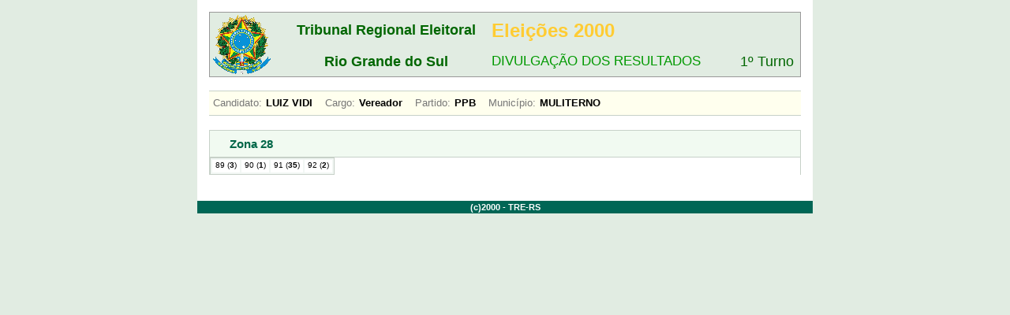

--- FILE ---
content_type: text/html; charset=UTF-8
request_url: https://resultados.tre-rs.jus.br/eleicoes/2000/1turno/87165/cand_13_11777.html
body_size: 988
content:
<!DOCTYPE html PUBLIC "-//W3C//DTD XHTML 1.0 Transitional//EN" "http://www.w3.org/TR/xhtml1/DTD/xhtml1-transitional.dtd"><html xmlns="http://www.w3.org/1999/xhtml" xml:lang="pt-BR" lang="pt-BR"><head><meta http-equiv="Content-Type" content="text/html; charset=iso-8859-1" /><title>Divulga&ccedil;&atilde;o 2000 - 1&ordm; Turno</title><link href="../../css/main.css" media="screen" rel="Stylesheet" type="text/css" /><link href="../../css/list.css" media="screen" rel="Stylesheet" type="text/css" /><script type="text/javascript">
var gaJsHost = (("https:" == document.location.protocol) ? "https://ssl." : "http://www.");
document.write(unescape("%3Cscript src='" + gaJsHost + "google-analytics.com/ga.js' type='text/javascript'%3E%3C/script%3E"));
</script>
<script type="text/javascript">
var pageTracker = _gat._getTracker("UA-5153977-1");
pageTracker._initData();
pageTracker._trackPageview();
</script>
</head><body class='mainBody'><div id='main'><div id='content'><div id='header'><table width="100%" summary="Elei&ccedil;&otilde;es 2000"><tr><td rowspan="2"><a href="../../index.html" tabindex="1"><img src="../../imagens/brasao.png" alt="Bras&atilde;o" /></a></td><td class="tribunal">Tribunal Regional Eleitoral</td><td class="eleicao">Elei&ccedil;&otilde;es 2000</td><td>&nbsp;</td></tr><tr><td class="tribunal">Rio Grande do Sul</td><td class="subtitulo">DIVULGA&Ccedil;&Atilde;O DOS RESULTADOS</td><td class="turno">1&ordm; Turno</td></tr></table></div><div id="resultado">
    <h4>
      <label>Candidato:</label>LUIZ VIDI&nbsp;&nbsp;&nbsp;
      <label>Cargo:</label>Vereador&nbsp;&nbsp;&nbsp;
      <label>Partido:</label>PPB&nbsp;&nbsp;&nbsp;
      <label>Munic&iacute;pio:</label>MULITERNO
    </h4><br /><div id="result"><h1>Zona 28</h1><table class="list_table" summary="Resultado por se&ccedil;&atilde;o - Zona 28"><tr><td><a href="../votacao/bu_87165_28_89.html" tabindex="2">89 (<strong>3</strong>)</a></td><td><a href="../votacao/bu_87165_28_90.html" tabindex="3">90 (<strong>1</strong>)</a></td><td><a href="../votacao/bu_87165_28_91.html" tabindex="4">91 (<strong>35</strong>)</a></td><td><a href="../votacao/bu_87165_28_92.html" tabindex="5">92 (<strong>2</strong>)</a></td></tr></table></div><br /></div></div><div id="footer">(c)2000 - TRE-RS</div></div></body></html>